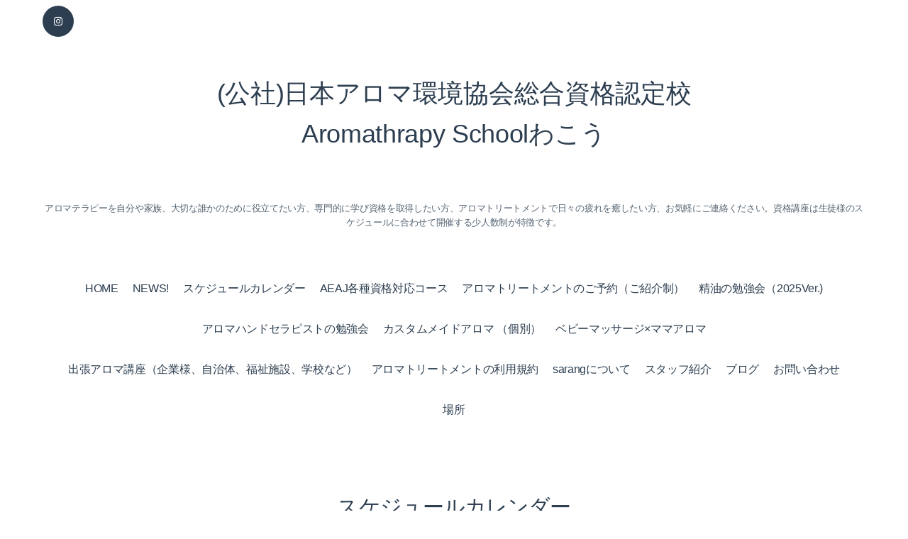

--- FILE ---
content_type: text/html; charset=utf-8
request_url: https://sarang-aroma.org/calendar/3337505
body_size: 7188
content:
<!DOCTYPE html>
<html lang="ja">
<head>
  <!-- Vanilla: ver.202511100000 -->
  <meta charset="utf-8">
  <title>芳香蒸留水を学ぼう - (公社)日本アロマ環境協会総合資格認定校
Aromathrapy      Schoolわこう
</title>
  <meta name="viewport" content="width=device-width,initial-scale=1.0,minimum-scale=1.0">
  <meta name="description" content="第1回目のピア・ラーニング（仲間と学ぶ）は、「芳香蒸留水を学ぼう」を、アロマテラピーインストラクターの魚津美紀子さんがお届けします。芳香蒸留水を知ってもっとア...">
  <meta name="keywords" content="アロマ,あろま,アロマテラピー,アロマスクール,アロマトリートメント,和光市,和光,わこう,朝霞市,朝霞">
  <meta property="og:title" content="(公社)日本アロマ環境協会総合資格認定校
Aromathrapy      Schoolわこう
">
  <meta property="og:image" content="https://cdn.goope.jp/48259/190821233906dfv4.png">
  <meta property="og:site_name" content="(公社)日本アロマ環境協会総合資格認定校
Aromathrapy      Schoolわこう
">
  
  <link rel="alternate" type="application/rss+xml" title="(公社)日本アロマ環境協会総合資格認定校
Aromathrapy      Schoolわこう
 / RSS" href="/feed.rss">
  <link rel="preconnect" href="https://fonts.googleapis.com">
  <link rel="preconnect" href="https://fonts.gstatic.com" crossorigin>
  <link rel="stylesheet" href="//fonts.googleapis.com/css2?family=Noto+Serif+JP:wght@400;700&family=Roboto:wght@300;400;500;700&display=swap">
  <link rel="stylesheet" href="/style.css?932581-1765382469">
</head>
<body id="calendar" class="vanilla-theme">

  <div class="totop">
    <button class="button" aria-label="ページトップへ">↑</button>
  </div>

  <div id="container">

    <!-- #header -->
    <div id="header" class="cd-header">
      <div class="inner">

      <div class="header-top">
        <div class="element shop_tel" data-shoptel="">
          <a href="tel:"></a>
        </div>

        <div class="social_icons">
          

          

          
          <a href="https://www.instagram.com/aromaroom_sarang/" target="_blank">
            <span class="icon-instagram"></span>
          </a>
          
        </div>
      </div>

      <h1 class="element logo">
        <a class="shop_sitename" href="https://sarang-aroma.org">(公社)日本アロマ環境協会総合資格認定校<br />
Aromathrapy      Schoolわこう<br />
</a>
      </h1>

      <div class="element site_description">
        <span>アロマテラピーを自分や家族、大切な誰かのために役立てたい方、専門的に学び資格を取得したい方、アロマトリートメントで日々の疲れを癒したい方、お気軽にご連絡ください。資格講座は生徒様のスケジュールに合わせて開催する少人数制が特徴です。</span>
      </div>

      <nav class="element navi primary-nav">
        <ul class="navi_list">
          
          <li class="navi_top">
            <a href="/" >HOME</a>
          </li>
          
          <li class="navi_info">
            <a href="/info" >NEWS!</a>
          </li>
          
          <li class="navi_calendar active">
            <a href="/calendar" >スケジュールカレンダー</a>
          </li>
          
          <li class="navi_menu">
            <a href="/menu" >AEAJ各種資格対応コース</a>
          </li>
          
          <li class="navi_free free_114251">
            <a href="/free/t-menu" >アロマトリートメントのご予約（ご紹介制）</a>
          </li>
          
          <li class="navi_free free_150537">
            <a href="/free/seiyu" >精油の勉強会（2025Ver.)</a>
          </li>
          
          <li class="navi_free free_182177">
            <a href="/free/hand" >アロマハンドセラピストの勉強会</a>
          </li>
          
          <li class="navi_free free_483090">
            <a href="/free/custom" >カスタムメイドアロマ （個別）</a>
          </li>
          
          <li class="navi_free free_115466">
            <a href="/free/beby-menu" >ベビーマッサージ×ママアロマ</a>
          </li>
          
          <li class="navi_free free_142629">
            <a href="/free/kouiku" >出張アロマ講座（企業様、自治体、福祉施設、学校など）</a>
          </li>
          
          <li class="navi_free free_113515">
            <a href="/free/kiyaku" >アロマトリートメントの利用規約</a>
          </li>
          
          <li class="navi_free free_157843">
            <a href="/free/aisathu" >sarangについて</a>
          </li>
          
          <li class="navi_staff">
            <a href="/staff" >スタッフ紹介</a>
          </li>
          
          <li class="navi_links links_26404">
            <a href="http://sarang-aroma.jugem.jp/" target="_blank">ブログ</a>
          </li>
          
          <li class="navi_contact">
            <a href="/contact" >お問い合わせ</a>
          </li>
          
          <li class="navi_about">
            <a href="/about" >場所</a>
          </li>
          
        </ul>

        <div class="mobile-toggle" id="button_navi">
          <div class="navi_trigger cd-primary-nav-trigger">
            <svg class="menu-icon" xmlns="http://www.w3.org/2000/svg" width="24" height="24" viewBox="0 0 24 24" fill="none" stroke="currentColor" stroke-width="2.5" stroke-linecap="round" stroke-linejoin="round">
              <line class="menu-line" x1="3" y1="6" x2="21" y2="6"></line>
              <line class="menu-line" x1="3" y1="12" x2="21" y2="12"></line>
              <line class="menu-line" x1="3" y1="18" x2="21" y2="18"></line>
              <line class="close-line" x1="18" y1="6" x2="6" y2="18" style="display: none;"></line>
              <line class="close-line" x1="6" y1="6" x2="18" y2="18" style="display: none;"></line>
            </svg>
            <span class="sr-only">メニュー</span>
          </div>
        </div>
      </nav>

      </div>
      <!-- /.inner -->

    </div>
    <!-- /#header -->

    <div id="content">

<!-- CONTENT ----------------------------------------------------------------------- -->















<!----------------------------------------------
ページ：カレンダー
---------------------------------------------->

<div class="inner">

  <h2 class="page_title">
    <span>スケジュールカレンダー</span>
  </h2>

    


    
    <div class="details">
      <div>
        <span class="category">指定なし</span>&nbsp; <span class="date">2020-07-03 (金) 10:30～12:00</span>
      </div>

      <h3>芳香蒸留水を学ぼう</h3>

      <div class="body textfield">
        <p>第1回目のピア・ラーニング（仲間と学ぶ）は、「芳香蒸留水を学ぼう」を、アロマテラピーインストラクターの</p>
<p>魚津美紀子さんがお届けします。</p>
<p>芳香蒸留水を知ってもっとアロマテラピーを楽しもう！！</p>
<p>芳香蒸留水の使い方をお伝えします！！</p>
<p>・時間：10：３０〜12：00</p>
<p>・持ち物:筆記用具</p>
<p>・料金：1、500円（参加費1、000円＋材料費500円）</p>
<p>・定員：３名</p>
<p>・お申し込みは<a href="https://reserva.be/sarang2/reserve?mode=service_staff&amp;search_evt_no=00eJwzNDA1NLUAAAQlATU">こちらから</a></p>
      </div>

      <div class="image">
        
      </div>

    </div>
    

</div>
<!-- /.inner -->




















<!-- CONTENT ----------------------------------------------------------------------- -->

    </div>
    <!-- /#content -->


    


    <div class="gadgets">
      <div class="inner">
      </div>
    </div>

    <div class="sidebar">
      <div class="inner">

        <div class="block today_area">
          <h3>Schedule</h3>
          <dl>
            <dt class="today_title">
              2025.12.20 Saturday
            </dt>
            
          </dl>
        </div>

        <div class="block counter_area">
          <h3>Counter</h3>
          <div>Today: <span class="num">31</span></div>
          <div>Yesterday: <span class="num">363</span></div>
          <div>Total: <span class="num">612497</span></div>
        </div>

        <div class="block qr_area">
          <h3>Mobile</h3>
          <img src="//r.goope.jp/qr/sarang"width="100" height="100" />
        </div>

      </div>
    </div>

    <div class="social">
      <div class="inner"><div id="navi_parts">
<div class="navi_parts_detail">
<a href="https://reserva.be/sarang/reserve" target="_blank">
<img src="//cdn.goope.jp/48259/170226173040-58b292301984f.jpg" alt="予約4.jpg" / alt="トリートメントを予約する"></a>
</div>
<div class="navi_parts_detail">
<a href="https://reserva.be/sarang2/reserve" target="_blank">
<img src="//cdn.goope.jp/48259/170306134852-58bcea34ee3b6.jpg" alt="教室・講座の予約はこちら" /></a>
</div>
</div>
</div>
    </div>

    <div id="footer">
        <div class="inner">


          <div class="shop_name">
            <a href="https://sarang-aroma.org">（公社）日本アロマ環境協会総合資格認定校Aromatherapy Schoolわこう</a>
          </div>

          

          <div class="copyright">
            &copy;2025 <a href="https://sarang-aroma.org">（公社）日本アロマ環境協会総合資格認定校Aromatherapy Schoolわこう</a>. All Rights Reserved.
          </div>

          <div>
            <div class="powered">
              Powered by <a class="link_color_02" href="https://goope.jp/">グーペ</a> /
              <a class="link_color_02" href="https://admin.goope.jp/">Admin</a>
            </div>

            <div class="shop_rss">
              <span>/ </span><a href="/feed.rss">RSS</a>
            </div>
          </div>

        </div>
    </div>

  </div>
  <!-- /#container -->


  <!-- Vanilla Mobile Navigation (全ページ共通) -->
  <script>
  /**
   * Mobile Navigation Toggle
   * モバイルナビゲーションの開閉制御
   */
  (function() {
    'use strict';

    document.addEventListener('DOMContentLoaded', function() {
      const mobileToggle = document.getElementById('button_navi');
      const naviList = document.querySelector('#header .element.navi.primary-nav .navi_list');

      if (!mobileToggle || !naviList) return;


      // メニューの開閉状態を管理
      let isMenuOpen = false;

      // ハンバーガーボタンのクリックイベント
      mobileToggle.addEventListener('click', function() {
        const nav = document.querySelector('#header .element.navi.primary-nav');

        if (isMenuOpen) {
          // メニューを閉じる
          closeMenu();
        } else {
          // メニューを開く
          isMenuOpen = true;
          nav.classList.add('menu-open');
          document.body.style.overflow = 'hidden'; // スクロール防止

          // ハンバーガーボタンのアイコンを×に変更（アニメーション効果付き）
          const svg = mobileToggle.querySelector('svg');
          if (svg) {
            // アニメーション効果でフェードアウト→フェードイン
            svg.querySelectorAll('.menu-line').forEach((line, index) => {
              setTimeout(() => {
                line.style.opacity = '0';
                setTimeout(() => {
                  line.style.display = 'none';
                }, 150);
              }, index * 50);
            });

            setTimeout(() => {
              svg.querySelectorAll('.close-line').forEach((line, index) => {
                line.style.display = 'block';
                line.style.opacity = '0';
                setTimeout(() => {
                  line.style.opacity = '1';
                }, 50);
              });
            }, 200);
          }

          // bodyクリックでメニューを閉じる
          document.body.addEventListener('click', closeMenuOnBodyClick);
        }
      });

      function closeMenu() {
        if (!isMenuOpen) return;

        const nav = document.querySelector('#header .element.navi.primary-nav');
        isMenuOpen = false;

        // メニューを閉じる
        nav.classList.remove('menu-open');
        document.body.style.overflow = ''; // スクロール可能に戻す

        // ハンバーガーボタンのアイコンを元に戻す（アニメーション効果付き）
        const svg = mobileToggle.querySelector('svg');
        if (svg) {
          // アニメーション効果でフェードアウト→フェードイン
          svg.querySelectorAll('.close-line').forEach((line, index) => {
            setTimeout(() => {
              line.style.opacity = '0';
              setTimeout(() => {
                line.style.display = 'none';
              }, 150);
            }, index * 50);
          });

          setTimeout(() => {
            svg.querySelectorAll('.menu-line').forEach((line, index) => {
              line.style.display = 'block';
              line.style.opacity = '0';
              setTimeout(() => {
                line.style.opacity = '1';
              }, 50);
            });
          }, 200);
        }

        // bodyクリックイベントを削除
        document.body.removeEventListener('click', closeMenuOnBodyClick);
      }

      function closeMenuOnBodyClick(event) {
        // メニューボタンまたはメニュー内のクリックは無視
        if (mobileToggle.contains(event.target) || naviList.contains(event.target)) {
          return;
        }
        closeMenu();
      }

      // ウィンドウリサイズ時の処理
      window.addEventListener('resize', function() {
        if (window.innerWidth > 768 && isMenuOpen) {
          closeMenu();
        }
      });

      // ESCキーでメニューを閉じる
      document.addEventListener('keydown', function(event) {
        if (event.key === 'Escape' && isMenuOpen) {
          closeMenu();
        }
      });
    });
  })();
  </script>

  <!-- Vanilla Theme Core Functions (init.js の代替) -->
  <script>
  /**
   * Vanilla Theme Core Functions
   * init.js の必要機能をモダンなVanilla JSで再実装
   */
  (function() {
    'use strict';

    // デバイス制御
    const deviceControl = {
      set: function() {
        const container = document.getElementById('container');
        if (!container) return;

        const buttonNavi = document.querySelector('#header #button_navi');
        const pageTitle = document.querySelector('h2.page_title');

        // クラスリストをリセット
        container.classList.remove('pc-view', 'tablet-view', 'phone-view');

        // PC判定
        if (buttonNavi && window.getComputedStyle(buttonNavi).display === 'none') {
          container.classList.add('pc-view');
        }
        // スマホ判定
        else if (pageTitle && window.getComputedStyle(pageTitle).marginTop === '40px') {
          container.classList.add('phone-view');
        }
        // タブレット判定
        else {
          container.classList.add('tablet-view');
        }
      },

      get: function(className) {
        const container = document.getElementById('container');
        return container ? container.classList.contains(className) : false;
      }
    };

    // ブラウザ判定
    const browserControl = {
      set: function() {
        const u = window.navigator.userAgent.toLowerCase();
        const container = document.getElementById('container');

        if (container && (u.match(/(MSIE|msie)/) || u.match(/(T|t)rident/) || u.match(/(E|e)dge/))) {
          container.classList.add('ie');
        }
      }
    };

    // ヘッダー制御
    const headerControl = {
      actFlag: false,
      headerHeight: 0,

      getHeight: function() {
        const header = document.getElementById('header');
        this.headerHeight = header ? header.offsetHeight : 0;
        return this;
      },

      init: function() {
        this.getHeight();
        const docHeight = document.documentElement.scrollHeight;
        const winHeight = window.innerHeight;
        this.actFlag = (docHeight - winHeight) > this.headerHeight * 2;
        return this;
      },

      scroll: function() {
        if (!this.actFlag) return this;

        const target = document.querySelector('.cd-header');
        if (!target) return this;

        const winY = window.pageYOffset;

        if (this.headerHeight < winY) {
          if (!document.querySelector('.clone-header')) {
            const clone = target.cloneNode(true);
            clone.classList.remove('cd-header');
            clone.classList.add('clone-header');
            clone.style.visibility = 'hidden';
            target.parentNode.insertBefore(clone, target);
          }
          target.classList.remove('hide');
          target.classList.add('is-scroll');

        } else if ((this.headerHeight * 0.75) < winY && winY < this.headerHeight) {
          const clone = document.querySelector('.clone-header');
          if (clone) clone.remove();
          target.classList.remove('is-scroll');
          target.classList.add('hide');

        } else {
          const clone = document.querySelector('.clone-header');
          if (clone) clone.remove();
          target.classList.remove('is-scroll', 'hide');
        }

        return this;
      }
    };

    // ページタイトル制御
    const pageTitleControl = {
      init: function() {
        const bodyId = document.body.id;
        const pageTitle = document.querySelector('.page_title span');
        const logoLink = document.querySelector('#header .logo a');

        if (pageTitle && logoLink &&
            !['free', 'top', 'minne-gallery', 'event-reservation'].includes(bodyId)) {
          const siteURL = logoLink.href + '/' + bodyId;
          const link = document.createElement('a');
          link.href = siteURL;
          link.textContent = pageTitle.textContent;
          pageTitle.parentNode.insertBefore(link, pageTitle);
          pageTitle.remove();
        }
      }
    };

    // 電話番号タップ対応
    const phoneControl = {
      init: function() {
        const shopTel = document.querySelector('.shop_tel');
        if (!shopTel || deviceControl.get('pc-view')) return;

        const telDiv = shopTel.querySelector('div');
        const telNumber = shopTel.getAttribute('data-shoptel');

        if (telDiv && telNumber && window.getComputedStyle(shopTel).display === 'block') {
          const telLink = document.createElement('a');
          telLink.href = `tel:$`;
          telLink.appendChild(telDiv.cloneNode(true));
          telDiv.parentNode.insertBefore(telLink, telDiv);
          telDiv.remove();
        }
      }
    };


    // back to topボタン
    const backToTopControl = {
      init: function() {
        const pagetop = document.querySelector('.totop .button');
        if (!pagetop) return;

        // スクロール監視
        let ticking = false;
        const handleScroll = () => {
          if (!ticking) {
            requestAnimationFrame(() => {
              if (window.pageYOffset > 100) {
                pagetop.classList.add('is-visible');
              } else {
                pagetop.classList.remove('is-visible');
              }
              ticking = false;
            });
            ticking = true;
          }
        };

        window.addEventListener('scroll', handleScroll);

        // クリックイベント
        pagetop.addEventListener('click', (e) => {
          e.preventDefault();
          window.scrollTo({ top: 0, behavior: 'smooth' });
        });
      }
    };

    // サイドバー制御
    const sidebarControl = {
      init: function() {
        // navi_partsの移動
        const naviParts = document.getElementById('navi_parts');
        const gadgetsInner = document.querySelector('.gadgets .inner');

        if (naviParts && gadgetsInner) {
          if (naviParts.children.length !== 0) {
            gadgetsInner.appendChild(naviParts);
          } else {
            const gadgets = document.querySelector('.gadgets');
            if (gadgets) gadgets.remove();
          }
        }

        // Schedule, Counter, QRコード処理（OnePlate方式を採用）
        // CSS適用を待つために少し遅延
        setTimeout(function() {
          const sidebarBlocks = document.querySelectorAll('.sidebar .block');
          sidebarBlocks.forEach(function(block) {
            const displayStyle = window.getComputedStyle(block).display;
            if (displayStyle === 'none') {
              block.remove();
            }
          });
        }, 100);

        // Scheduleが0件なら領域削除（ただし、CSS表示切替で非表示の場合は削除しない）
        const todayArea = document.querySelector('.today_area');
        if (todayArea && todayArea.querySelectorAll('dd').length === 0) {
          const displayStyle = window.getComputedStyle(todayArea).display;
          if (displayStyle !== 'none') {
            todayArea.remove();
          }
        }

        // Schedule, Counter, QRコードが全て非表示なら領域削除
        const sidebar = document.querySelector('.sidebar');
        if (sidebar) {
          const visibleBlocks = Array.from(sidebar.querySelectorAll('.block')).filter(block => {
            return window.getComputedStyle(block).display !== 'none';
          });
          if (visibleBlocks.length === 0) {
            sidebar.remove();
          }
        }

        // Socialボタンが全て非表示なら領域削除
        const socialInner = document.querySelector('.social .inner');
        if (socialInner && socialInner.children.length === 0) {
          const social = document.querySelector('.social');
          if (social) social.remove();
        }

        // facebookページウィジェットの手前に改行付加
        const facebookWidget = document.querySelector('.social_widget_facebook_likebox');
        if (facebookWidget) {
          facebookWidget.insertAdjacentHTML('beforebegin', '<br />');
        }

        // commoncontent処理
        const commonContent = document.querySelector('.commoncontent');
        if (commonContent && commonContent.children.length === 0) {
          commonContent.remove();
        }

        // Powered byをinlineに
        const powered = document.querySelector('.powered');
        if (powered && window.getComputedStyle(powered).display === 'block') {
          powered.style.display = 'inline';
        }

        // RSSをinlineに
        const shopRss = document.querySelector('.shop_rss');
        if (shopRss && window.getComputedStyle(shopRss).display === 'block') {
          shopRss.style.display = 'inline';

          const rssSpan = shopRss.querySelector('span');
          if (rssSpan && powered && window.getComputedStyle(powered).display !== 'none') {
            rssSpan.style.display = 'inline';
          }
        }
      }
    };

    // pager制御
    const pagerControl = {
      init: function() {
        const prevBtn = document.querySelector('.pager .prev');
        const nextBtn = document.querySelector('.pager .next');

        if (prevBtn) {
          prevBtn.innerHTML = '&lt;';
          prevBtn.className = 'prev';
        }

        if (nextBtn) {
          nextBtn.innerHTML = '&gt;';
          nextBtn.className = 'next';
        }
      }
    };

    // 初期化
    document.addEventListener('DOMContentLoaded', function() {
      deviceControl.set();
      browserControl.set();
      headerControl.init();
      pageTitleControl.init();
      phoneControl.init();
      backToTopControl.init();
      sidebarControl.init();
      pagerControl.init();
    });

    // リサイズイベント
    window.addEventListener('resize', function() {
      deviceControl.set();
      headerControl.init().scroll();

      // Schedule, Counter, QRコード領域高さ揃え
      // flexboxで高さ揃えしているので、tile()は不要
      // モバイルビューの時だけ高さをautoに
      if (deviceControl.get('phone-view')) {
        const sidebarBlocks = document.querySelectorAll('.sidebar .block');
        sidebarBlocks.forEach(block => {
          block.style.height = 'auto';
        });
      }
    });

    // スクロールイベント
    window.addEventListener('scroll', function() {
      headerControl.scroll();
    });

    // ロードイベント
    window.addEventListener('load', function() {
      headerControl.init().scroll();
    });

  })();
  </script>

  <!-- Photo Modal Dialog -->
  <dialog id="photoModal" class="photo-modal-dialog">
    <div class="photo-modal-content">
      <button class="photo-modal-close" type="button">×</button>
      <div class="photo-modal-image">
        <img id="photoModalImage" src="" alt="">
      </div>
      <div class="photo-modal-body">
        <div class="photo-modal-title" id="photoModalTitle"></div>
        <div class="photo-modal-text" id="photoModalText"></div>
        <div class="photo-modal-date" id="photoModalDate"></div>
      </div>
    </div>
  </dialog>

  <script>
    // Modern Photo Modal (replaces Colorbox)
    document.addEventListener('DOMContentLoaded', function() {
      const modal = document.getElementById('photoModal');
      const modalImage = document.getElementById('photoModalImage');
      const modalTitle = document.getElementById('photoModalTitle');
      const modalText = document.getElementById('photoModalText');
      const modalDate = document.getElementById('photoModalDate');
      const closeBtn = modal.querySelector('.photo-modal-close');

      // Open modal
      document.addEventListener('click', function(e) {
        if (e.target.closest('.photo-trigger')) {
          e.preventDefault();
          const trigger = e.target.closest('.photo-trigger');

          modalImage.src = trigger.dataset.photoUrl;
          modalTitle.textContent = trigger.dataset.photoTitle || '';
          modalText.innerHTML = trigger.dataset.photoBody || '';
          modalDate.textContent = trigger.dataset.photoDate || '';

          modal.showModal();
        }
      });

      // Close modal
      closeBtn.addEventListener('click', () => modal.close());

      // Close on backdrop click
      modal.addEventListener('click', (e) => {
        if (e.target === modal) modal.close();
      });

      // Close on Escape key
      modal.addEventListener('keydown', (e) => {
        if (e.key === 'Escape') modal.close();
      });
    });
  </script>

</body>
</html>
